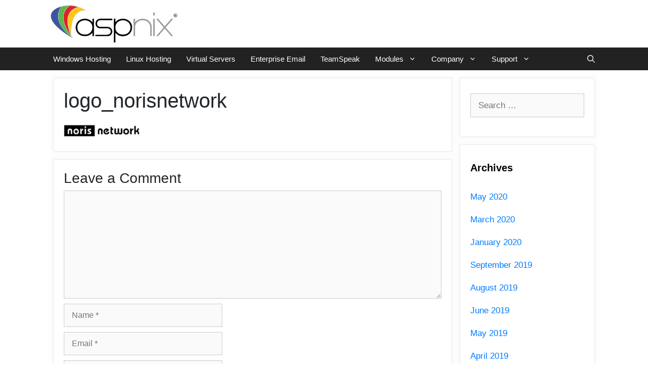

--- FILE ---
content_type: text/html; charset=utf-8
request_url: https://www.google.com/recaptcha/api2/anchor?ar=1&k=6Ld0LIcUAAAAAGDxlSBPw-tVBq7XinB1B2H5HmRQ&co=aHR0cHM6Ly93d3cuYXNwbml4LmNvbTo0NDM.&hl=en&v=PoyoqOPhxBO7pBk68S4YbpHZ&size=invisible&anchor-ms=20000&execute-ms=30000&cb=2v8ocogzamr8
body_size: 48779
content:
<!DOCTYPE HTML><html dir="ltr" lang="en"><head><meta http-equiv="Content-Type" content="text/html; charset=UTF-8">
<meta http-equiv="X-UA-Compatible" content="IE=edge">
<title>reCAPTCHA</title>
<style type="text/css">
/* cyrillic-ext */
@font-face {
  font-family: 'Roboto';
  font-style: normal;
  font-weight: 400;
  font-stretch: 100%;
  src: url(//fonts.gstatic.com/s/roboto/v48/KFO7CnqEu92Fr1ME7kSn66aGLdTylUAMa3GUBHMdazTgWw.woff2) format('woff2');
  unicode-range: U+0460-052F, U+1C80-1C8A, U+20B4, U+2DE0-2DFF, U+A640-A69F, U+FE2E-FE2F;
}
/* cyrillic */
@font-face {
  font-family: 'Roboto';
  font-style: normal;
  font-weight: 400;
  font-stretch: 100%;
  src: url(//fonts.gstatic.com/s/roboto/v48/KFO7CnqEu92Fr1ME7kSn66aGLdTylUAMa3iUBHMdazTgWw.woff2) format('woff2');
  unicode-range: U+0301, U+0400-045F, U+0490-0491, U+04B0-04B1, U+2116;
}
/* greek-ext */
@font-face {
  font-family: 'Roboto';
  font-style: normal;
  font-weight: 400;
  font-stretch: 100%;
  src: url(//fonts.gstatic.com/s/roboto/v48/KFO7CnqEu92Fr1ME7kSn66aGLdTylUAMa3CUBHMdazTgWw.woff2) format('woff2');
  unicode-range: U+1F00-1FFF;
}
/* greek */
@font-face {
  font-family: 'Roboto';
  font-style: normal;
  font-weight: 400;
  font-stretch: 100%;
  src: url(//fonts.gstatic.com/s/roboto/v48/KFO7CnqEu92Fr1ME7kSn66aGLdTylUAMa3-UBHMdazTgWw.woff2) format('woff2');
  unicode-range: U+0370-0377, U+037A-037F, U+0384-038A, U+038C, U+038E-03A1, U+03A3-03FF;
}
/* math */
@font-face {
  font-family: 'Roboto';
  font-style: normal;
  font-weight: 400;
  font-stretch: 100%;
  src: url(//fonts.gstatic.com/s/roboto/v48/KFO7CnqEu92Fr1ME7kSn66aGLdTylUAMawCUBHMdazTgWw.woff2) format('woff2');
  unicode-range: U+0302-0303, U+0305, U+0307-0308, U+0310, U+0312, U+0315, U+031A, U+0326-0327, U+032C, U+032F-0330, U+0332-0333, U+0338, U+033A, U+0346, U+034D, U+0391-03A1, U+03A3-03A9, U+03B1-03C9, U+03D1, U+03D5-03D6, U+03F0-03F1, U+03F4-03F5, U+2016-2017, U+2034-2038, U+203C, U+2040, U+2043, U+2047, U+2050, U+2057, U+205F, U+2070-2071, U+2074-208E, U+2090-209C, U+20D0-20DC, U+20E1, U+20E5-20EF, U+2100-2112, U+2114-2115, U+2117-2121, U+2123-214F, U+2190, U+2192, U+2194-21AE, U+21B0-21E5, U+21F1-21F2, U+21F4-2211, U+2213-2214, U+2216-22FF, U+2308-230B, U+2310, U+2319, U+231C-2321, U+2336-237A, U+237C, U+2395, U+239B-23B7, U+23D0, U+23DC-23E1, U+2474-2475, U+25AF, U+25B3, U+25B7, U+25BD, U+25C1, U+25CA, U+25CC, U+25FB, U+266D-266F, U+27C0-27FF, U+2900-2AFF, U+2B0E-2B11, U+2B30-2B4C, U+2BFE, U+3030, U+FF5B, U+FF5D, U+1D400-1D7FF, U+1EE00-1EEFF;
}
/* symbols */
@font-face {
  font-family: 'Roboto';
  font-style: normal;
  font-weight: 400;
  font-stretch: 100%;
  src: url(//fonts.gstatic.com/s/roboto/v48/KFO7CnqEu92Fr1ME7kSn66aGLdTylUAMaxKUBHMdazTgWw.woff2) format('woff2');
  unicode-range: U+0001-000C, U+000E-001F, U+007F-009F, U+20DD-20E0, U+20E2-20E4, U+2150-218F, U+2190, U+2192, U+2194-2199, U+21AF, U+21E6-21F0, U+21F3, U+2218-2219, U+2299, U+22C4-22C6, U+2300-243F, U+2440-244A, U+2460-24FF, U+25A0-27BF, U+2800-28FF, U+2921-2922, U+2981, U+29BF, U+29EB, U+2B00-2BFF, U+4DC0-4DFF, U+FFF9-FFFB, U+10140-1018E, U+10190-1019C, U+101A0, U+101D0-101FD, U+102E0-102FB, U+10E60-10E7E, U+1D2C0-1D2D3, U+1D2E0-1D37F, U+1F000-1F0FF, U+1F100-1F1AD, U+1F1E6-1F1FF, U+1F30D-1F30F, U+1F315, U+1F31C, U+1F31E, U+1F320-1F32C, U+1F336, U+1F378, U+1F37D, U+1F382, U+1F393-1F39F, U+1F3A7-1F3A8, U+1F3AC-1F3AF, U+1F3C2, U+1F3C4-1F3C6, U+1F3CA-1F3CE, U+1F3D4-1F3E0, U+1F3ED, U+1F3F1-1F3F3, U+1F3F5-1F3F7, U+1F408, U+1F415, U+1F41F, U+1F426, U+1F43F, U+1F441-1F442, U+1F444, U+1F446-1F449, U+1F44C-1F44E, U+1F453, U+1F46A, U+1F47D, U+1F4A3, U+1F4B0, U+1F4B3, U+1F4B9, U+1F4BB, U+1F4BF, U+1F4C8-1F4CB, U+1F4D6, U+1F4DA, U+1F4DF, U+1F4E3-1F4E6, U+1F4EA-1F4ED, U+1F4F7, U+1F4F9-1F4FB, U+1F4FD-1F4FE, U+1F503, U+1F507-1F50B, U+1F50D, U+1F512-1F513, U+1F53E-1F54A, U+1F54F-1F5FA, U+1F610, U+1F650-1F67F, U+1F687, U+1F68D, U+1F691, U+1F694, U+1F698, U+1F6AD, U+1F6B2, U+1F6B9-1F6BA, U+1F6BC, U+1F6C6-1F6CF, U+1F6D3-1F6D7, U+1F6E0-1F6EA, U+1F6F0-1F6F3, U+1F6F7-1F6FC, U+1F700-1F7FF, U+1F800-1F80B, U+1F810-1F847, U+1F850-1F859, U+1F860-1F887, U+1F890-1F8AD, U+1F8B0-1F8BB, U+1F8C0-1F8C1, U+1F900-1F90B, U+1F93B, U+1F946, U+1F984, U+1F996, U+1F9E9, U+1FA00-1FA6F, U+1FA70-1FA7C, U+1FA80-1FA89, U+1FA8F-1FAC6, U+1FACE-1FADC, U+1FADF-1FAE9, U+1FAF0-1FAF8, U+1FB00-1FBFF;
}
/* vietnamese */
@font-face {
  font-family: 'Roboto';
  font-style: normal;
  font-weight: 400;
  font-stretch: 100%;
  src: url(//fonts.gstatic.com/s/roboto/v48/KFO7CnqEu92Fr1ME7kSn66aGLdTylUAMa3OUBHMdazTgWw.woff2) format('woff2');
  unicode-range: U+0102-0103, U+0110-0111, U+0128-0129, U+0168-0169, U+01A0-01A1, U+01AF-01B0, U+0300-0301, U+0303-0304, U+0308-0309, U+0323, U+0329, U+1EA0-1EF9, U+20AB;
}
/* latin-ext */
@font-face {
  font-family: 'Roboto';
  font-style: normal;
  font-weight: 400;
  font-stretch: 100%;
  src: url(//fonts.gstatic.com/s/roboto/v48/KFO7CnqEu92Fr1ME7kSn66aGLdTylUAMa3KUBHMdazTgWw.woff2) format('woff2');
  unicode-range: U+0100-02BA, U+02BD-02C5, U+02C7-02CC, U+02CE-02D7, U+02DD-02FF, U+0304, U+0308, U+0329, U+1D00-1DBF, U+1E00-1E9F, U+1EF2-1EFF, U+2020, U+20A0-20AB, U+20AD-20C0, U+2113, U+2C60-2C7F, U+A720-A7FF;
}
/* latin */
@font-face {
  font-family: 'Roboto';
  font-style: normal;
  font-weight: 400;
  font-stretch: 100%;
  src: url(//fonts.gstatic.com/s/roboto/v48/KFO7CnqEu92Fr1ME7kSn66aGLdTylUAMa3yUBHMdazQ.woff2) format('woff2');
  unicode-range: U+0000-00FF, U+0131, U+0152-0153, U+02BB-02BC, U+02C6, U+02DA, U+02DC, U+0304, U+0308, U+0329, U+2000-206F, U+20AC, U+2122, U+2191, U+2193, U+2212, U+2215, U+FEFF, U+FFFD;
}
/* cyrillic-ext */
@font-face {
  font-family: 'Roboto';
  font-style: normal;
  font-weight: 500;
  font-stretch: 100%;
  src: url(//fonts.gstatic.com/s/roboto/v48/KFO7CnqEu92Fr1ME7kSn66aGLdTylUAMa3GUBHMdazTgWw.woff2) format('woff2');
  unicode-range: U+0460-052F, U+1C80-1C8A, U+20B4, U+2DE0-2DFF, U+A640-A69F, U+FE2E-FE2F;
}
/* cyrillic */
@font-face {
  font-family: 'Roboto';
  font-style: normal;
  font-weight: 500;
  font-stretch: 100%;
  src: url(//fonts.gstatic.com/s/roboto/v48/KFO7CnqEu92Fr1ME7kSn66aGLdTylUAMa3iUBHMdazTgWw.woff2) format('woff2');
  unicode-range: U+0301, U+0400-045F, U+0490-0491, U+04B0-04B1, U+2116;
}
/* greek-ext */
@font-face {
  font-family: 'Roboto';
  font-style: normal;
  font-weight: 500;
  font-stretch: 100%;
  src: url(//fonts.gstatic.com/s/roboto/v48/KFO7CnqEu92Fr1ME7kSn66aGLdTylUAMa3CUBHMdazTgWw.woff2) format('woff2');
  unicode-range: U+1F00-1FFF;
}
/* greek */
@font-face {
  font-family: 'Roboto';
  font-style: normal;
  font-weight: 500;
  font-stretch: 100%;
  src: url(//fonts.gstatic.com/s/roboto/v48/KFO7CnqEu92Fr1ME7kSn66aGLdTylUAMa3-UBHMdazTgWw.woff2) format('woff2');
  unicode-range: U+0370-0377, U+037A-037F, U+0384-038A, U+038C, U+038E-03A1, U+03A3-03FF;
}
/* math */
@font-face {
  font-family: 'Roboto';
  font-style: normal;
  font-weight: 500;
  font-stretch: 100%;
  src: url(//fonts.gstatic.com/s/roboto/v48/KFO7CnqEu92Fr1ME7kSn66aGLdTylUAMawCUBHMdazTgWw.woff2) format('woff2');
  unicode-range: U+0302-0303, U+0305, U+0307-0308, U+0310, U+0312, U+0315, U+031A, U+0326-0327, U+032C, U+032F-0330, U+0332-0333, U+0338, U+033A, U+0346, U+034D, U+0391-03A1, U+03A3-03A9, U+03B1-03C9, U+03D1, U+03D5-03D6, U+03F0-03F1, U+03F4-03F5, U+2016-2017, U+2034-2038, U+203C, U+2040, U+2043, U+2047, U+2050, U+2057, U+205F, U+2070-2071, U+2074-208E, U+2090-209C, U+20D0-20DC, U+20E1, U+20E5-20EF, U+2100-2112, U+2114-2115, U+2117-2121, U+2123-214F, U+2190, U+2192, U+2194-21AE, U+21B0-21E5, U+21F1-21F2, U+21F4-2211, U+2213-2214, U+2216-22FF, U+2308-230B, U+2310, U+2319, U+231C-2321, U+2336-237A, U+237C, U+2395, U+239B-23B7, U+23D0, U+23DC-23E1, U+2474-2475, U+25AF, U+25B3, U+25B7, U+25BD, U+25C1, U+25CA, U+25CC, U+25FB, U+266D-266F, U+27C0-27FF, U+2900-2AFF, U+2B0E-2B11, U+2B30-2B4C, U+2BFE, U+3030, U+FF5B, U+FF5D, U+1D400-1D7FF, U+1EE00-1EEFF;
}
/* symbols */
@font-face {
  font-family: 'Roboto';
  font-style: normal;
  font-weight: 500;
  font-stretch: 100%;
  src: url(//fonts.gstatic.com/s/roboto/v48/KFO7CnqEu92Fr1ME7kSn66aGLdTylUAMaxKUBHMdazTgWw.woff2) format('woff2');
  unicode-range: U+0001-000C, U+000E-001F, U+007F-009F, U+20DD-20E0, U+20E2-20E4, U+2150-218F, U+2190, U+2192, U+2194-2199, U+21AF, U+21E6-21F0, U+21F3, U+2218-2219, U+2299, U+22C4-22C6, U+2300-243F, U+2440-244A, U+2460-24FF, U+25A0-27BF, U+2800-28FF, U+2921-2922, U+2981, U+29BF, U+29EB, U+2B00-2BFF, U+4DC0-4DFF, U+FFF9-FFFB, U+10140-1018E, U+10190-1019C, U+101A0, U+101D0-101FD, U+102E0-102FB, U+10E60-10E7E, U+1D2C0-1D2D3, U+1D2E0-1D37F, U+1F000-1F0FF, U+1F100-1F1AD, U+1F1E6-1F1FF, U+1F30D-1F30F, U+1F315, U+1F31C, U+1F31E, U+1F320-1F32C, U+1F336, U+1F378, U+1F37D, U+1F382, U+1F393-1F39F, U+1F3A7-1F3A8, U+1F3AC-1F3AF, U+1F3C2, U+1F3C4-1F3C6, U+1F3CA-1F3CE, U+1F3D4-1F3E0, U+1F3ED, U+1F3F1-1F3F3, U+1F3F5-1F3F7, U+1F408, U+1F415, U+1F41F, U+1F426, U+1F43F, U+1F441-1F442, U+1F444, U+1F446-1F449, U+1F44C-1F44E, U+1F453, U+1F46A, U+1F47D, U+1F4A3, U+1F4B0, U+1F4B3, U+1F4B9, U+1F4BB, U+1F4BF, U+1F4C8-1F4CB, U+1F4D6, U+1F4DA, U+1F4DF, U+1F4E3-1F4E6, U+1F4EA-1F4ED, U+1F4F7, U+1F4F9-1F4FB, U+1F4FD-1F4FE, U+1F503, U+1F507-1F50B, U+1F50D, U+1F512-1F513, U+1F53E-1F54A, U+1F54F-1F5FA, U+1F610, U+1F650-1F67F, U+1F687, U+1F68D, U+1F691, U+1F694, U+1F698, U+1F6AD, U+1F6B2, U+1F6B9-1F6BA, U+1F6BC, U+1F6C6-1F6CF, U+1F6D3-1F6D7, U+1F6E0-1F6EA, U+1F6F0-1F6F3, U+1F6F7-1F6FC, U+1F700-1F7FF, U+1F800-1F80B, U+1F810-1F847, U+1F850-1F859, U+1F860-1F887, U+1F890-1F8AD, U+1F8B0-1F8BB, U+1F8C0-1F8C1, U+1F900-1F90B, U+1F93B, U+1F946, U+1F984, U+1F996, U+1F9E9, U+1FA00-1FA6F, U+1FA70-1FA7C, U+1FA80-1FA89, U+1FA8F-1FAC6, U+1FACE-1FADC, U+1FADF-1FAE9, U+1FAF0-1FAF8, U+1FB00-1FBFF;
}
/* vietnamese */
@font-face {
  font-family: 'Roboto';
  font-style: normal;
  font-weight: 500;
  font-stretch: 100%;
  src: url(//fonts.gstatic.com/s/roboto/v48/KFO7CnqEu92Fr1ME7kSn66aGLdTylUAMa3OUBHMdazTgWw.woff2) format('woff2');
  unicode-range: U+0102-0103, U+0110-0111, U+0128-0129, U+0168-0169, U+01A0-01A1, U+01AF-01B0, U+0300-0301, U+0303-0304, U+0308-0309, U+0323, U+0329, U+1EA0-1EF9, U+20AB;
}
/* latin-ext */
@font-face {
  font-family: 'Roboto';
  font-style: normal;
  font-weight: 500;
  font-stretch: 100%;
  src: url(//fonts.gstatic.com/s/roboto/v48/KFO7CnqEu92Fr1ME7kSn66aGLdTylUAMa3KUBHMdazTgWw.woff2) format('woff2');
  unicode-range: U+0100-02BA, U+02BD-02C5, U+02C7-02CC, U+02CE-02D7, U+02DD-02FF, U+0304, U+0308, U+0329, U+1D00-1DBF, U+1E00-1E9F, U+1EF2-1EFF, U+2020, U+20A0-20AB, U+20AD-20C0, U+2113, U+2C60-2C7F, U+A720-A7FF;
}
/* latin */
@font-face {
  font-family: 'Roboto';
  font-style: normal;
  font-weight: 500;
  font-stretch: 100%;
  src: url(//fonts.gstatic.com/s/roboto/v48/KFO7CnqEu92Fr1ME7kSn66aGLdTylUAMa3yUBHMdazQ.woff2) format('woff2');
  unicode-range: U+0000-00FF, U+0131, U+0152-0153, U+02BB-02BC, U+02C6, U+02DA, U+02DC, U+0304, U+0308, U+0329, U+2000-206F, U+20AC, U+2122, U+2191, U+2193, U+2212, U+2215, U+FEFF, U+FFFD;
}
/* cyrillic-ext */
@font-face {
  font-family: 'Roboto';
  font-style: normal;
  font-weight: 900;
  font-stretch: 100%;
  src: url(//fonts.gstatic.com/s/roboto/v48/KFO7CnqEu92Fr1ME7kSn66aGLdTylUAMa3GUBHMdazTgWw.woff2) format('woff2');
  unicode-range: U+0460-052F, U+1C80-1C8A, U+20B4, U+2DE0-2DFF, U+A640-A69F, U+FE2E-FE2F;
}
/* cyrillic */
@font-face {
  font-family: 'Roboto';
  font-style: normal;
  font-weight: 900;
  font-stretch: 100%;
  src: url(//fonts.gstatic.com/s/roboto/v48/KFO7CnqEu92Fr1ME7kSn66aGLdTylUAMa3iUBHMdazTgWw.woff2) format('woff2');
  unicode-range: U+0301, U+0400-045F, U+0490-0491, U+04B0-04B1, U+2116;
}
/* greek-ext */
@font-face {
  font-family: 'Roboto';
  font-style: normal;
  font-weight: 900;
  font-stretch: 100%;
  src: url(//fonts.gstatic.com/s/roboto/v48/KFO7CnqEu92Fr1ME7kSn66aGLdTylUAMa3CUBHMdazTgWw.woff2) format('woff2');
  unicode-range: U+1F00-1FFF;
}
/* greek */
@font-face {
  font-family: 'Roboto';
  font-style: normal;
  font-weight: 900;
  font-stretch: 100%;
  src: url(//fonts.gstatic.com/s/roboto/v48/KFO7CnqEu92Fr1ME7kSn66aGLdTylUAMa3-UBHMdazTgWw.woff2) format('woff2');
  unicode-range: U+0370-0377, U+037A-037F, U+0384-038A, U+038C, U+038E-03A1, U+03A3-03FF;
}
/* math */
@font-face {
  font-family: 'Roboto';
  font-style: normal;
  font-weight: 900;
  font-stretch: 100%;
  src: url(//fonts.gstatic.com/s/roboto/v48/KFO7CnqEu92Fr1ME7kSn66aGLdTylUAMawCUBHMdazTgWw.woff2) format('woff2');
  unicode-range: U+0302-0303, U+0305, U+0307-0308, U+0310, U+0312, U+0315, U+031A, U+0326-0327, U+032C, U+032F-0330, U+0332-0333, U+0338, U+033A, U+0346, U+034D, U+0391-03A1, U+03A3-03A9, U+03B1-03C9, U+03D1, U+03D5-03D6, U+03F0-03F1, U+03F4-03F5, U+2016-2017, U+2034-2038, U+203C, U+2040, U+2043, U+2047, U+2050, U+2057, U+205F, U+2070-2071, U+2074-208E, U+2090-209C, U+20D0-20DC, U+20E1, U+20E5-20EF, U+2100-2112, U+2114-2115, U+2117-2121, U+2123-214F, U+2190, U+2192, U+2194-21AE, U+21B0-21E5, U+21F1-21F2, U+21F4-2211, U+2213-2214, U+2216-22FF, U+2308-230B, U+2310, U+2319, U+231C-2321, U+2336-237A, U+237C, U+2395, U+239B-23B7, U+23D0, U+23DC-23E1, U+2474-2475, U+25AF, U+25B3, U+25B7, U+25BD, U+25C1, U+25CA, U+25CC, U+25FB, U+266D-266F, U+27C0-27FF, U+2900-2AFF, U+2B0E-2B11, U+2B30-2B4C, U+2BFE, U+3030, U+FF5B, U+FF5D, U+1D400-1D7FF, U+1EE00-1EEFF;
}
/* symbols */
@font-face {
  font-family: 'Roboto';
  font-style: normal;
  font-weight: 900;
  font-stretch: 100%;
  src: url(//fonts.gstatic.com/s/roboto/v48/KFO7CnqEu92Fr1ME7kSn66aGLdTylUAMaxKUBHMdazTgWw.woff2) format('woff2');
  unicode-range: U+0001-000C, U+000E-001F, U+007F-009F, U+20DD-20E0, U+20E2-20E4, U+2150-218F, U+2190, U+2192, U+2194-2199, U+21AF, U+21E6-21F0, U+21F3, U+2218-2219, U+2299, U+22C4-22C6, U+2300-243F, U+2440-244A, U+2460-24FF, U+25A0-27BF, U+2800-28FF, U+2921-2922, U+2981, U+29BF, U+29EB, U+2B00-2BFF, U+4DC0-4DFF, U+FFF9-FFFB, U+10140-1018E, U+10190-1019C, U+101A0, U+101D0-101FD, U+102E0-102FB, U+10E60-10E7E, U+1D2C0-1D2D3, U+1D2E0-1D37F, U+1F000-1F0FF, U+1F100-1F1AD, U+1F1E6-1F1FF, U+1F30D-1F30F, U+1F315, U+1F31C, U+1F31E, U+1F320-1F32C, U+1F336, U+1F378, U+1F37D, U+1F382, U+1F393-1F39F, U+1F3A7-1F3A8, U+1F3AC-1F3AF, U+1F3C2, U+1F3C4-1F3C6, U+1F3CA-1F3CE, U+1F3D4-1F3E0, U+1F3ED, U+1F3F1-1F3F3, U+1F3F5-1F3F7, U+1F408, U+1F415, U+1F41F, U+1F426, U+1F43F, U+1F441-1F442, U+1F444, U+1F446-1F449, U+1F44C-1F44E, U+1F453, U+1F46A, U+1F47D, U+1F4A3, U+1F4B0, U+1F4B3, U+1F4B9, U+1F4BB, U+1F4BF, U+1F4C8-1F4CB, U+1F4D6, U+1F4DA, U+1F4DF, U+1F4E3-1F4E6, U+1F4EA-1F4ED, U+1F4F7, U+1F4F9-1F4FB, U+1F4FD-1F4FE, U+1F503, U+1F507-1F50B, U+1F50D, U+1F512-1F513, U+1F53E-1F54A, U+1F54F-1F5FA, U+1F610, U+1F650-1F67F, U+1F687, U+1F68D, U+1F691, U+1F694, U+1F698, U+1F6AD, U+1F6B2, U+1F6B9-1F6BA, U+1F6BC, U+1F6C6-1F6CF, U+1F6D3-1F6D7, U+1F6E0-1F6EA, U+1F6F0-1F6F3, U+1F6F7-1F6FC, U+1F700-1F7FF, U+1F800-1F80B, U+1F810-1F847, U+1F850-1F859, U+1F860-1F887, U+1F890-1F8AD, U+1F8B0-1F8BB, U+1F8C0-1F8C1, U+1F900-1F90B, U+1F93B, U+1F946, U+1F984, U+1F996, U+1F9E9, U+1FA00-1FA6F, U+1FA70-1FA7C, U+1FA80-1FA89, U+1FA8F-1FAC6, U+1FACE-1FADC, U+1FADF-1FAE9, U+1FAF0-1FAF8, U+1FB00-1FBFF;
}
/* vietnamese */
@font-face {
  font-family: 'Roboto';
  font-style: normal;
  font-weight: 900;
  font-stretch: 100%;
  src: url(//fonts.gstatic.com/s/roboto/v48/KFO7CnqEu92Fr1ME7kSn66aGLdTylUAMa3OUBHMdazTgWw.woff2) format('woff2');
  unicode-range: U+0102-0103, U+0110-0111, U+0128-0129, U+0168-0169, U+01A0-01A1, U+01AF-01B0, U+0300-0301, U+0303-0304, U+0308-0309, U+0323, U+0329, U+1EA0-1EF9, U+20AB;
}
/* latin-ext */
@font-face {
  font-family: 'Roboto';
  font-style: normal;
  font-weight: 900;
  font-stretch: 100%;
  src: url(//fonts.gstatic.com/s/roboto/v48/KFO7CnqEu92Fr1ME7kSn66aGLdTylUAMa3KUBHMdazTgWw.woff2) format('woff2');
  unicode-range: U+0100-02BA, U+02BD-02C5, U+02C7-02CC, U+02CE-02D7, U+02DD-02FF, U+0304, U+0308, U+0329, U+1D00-1DBF, U+1E00-1E9F, U+1EF2-1EFF, U+2020, U+20A0-20AB, U+20AD-20C0, U+2113, U+2C60-2C7F, U+A720-A7FF;
}
/* latin */
@font-face {
  font-family: 'Roboto';
  font-style: normal;
  font-weight: 900;
  font-stretch: 100%;
  src: url(//fonts.gstatic.com/s/roboto/v48/KFO7CnqEu92Fr1ME7kSn66aGLdTylUAMa3yUBHMdazQ.woff2) format('woff2');
  unicode-range: U+0000-00FF, U+0131, U+0152-0153, U+02BB-02BC, U+02C6, U+02DA, U+02DC, U+0304, U+0308, U+0329, U+2000-206F, U+20AC, U+2122, U+2191, U+2193, U+2212, U+2215, U+FEFF, U+FFFD;
}

</style>
<link rel="stylesheet" type="text/css" href="https://www.gstatic.com/recaptcha/releases/PoyoqOPhxBO7pBk68S4YbpHZ/styles__ltr.css">
<script nonce="e4VeBZIUCZYk_HqX-mGZGA" type="text/javascript">window['__recaptcha_api'] = 'https://www.google.com/recaptcha/api2/';</script>
<script type="text/javascript" src="https://www.gstatic.com/recaptcha/releases/PoyoqOPhxBO7pBk68S4YbpHZ/recaptcha__en.js" nonce="e4VeBZIUCZYk_HqX-mGZGA">
      
    </script></head>
<body><div id="rc-anchor-alert" class="rc-anchor-alert"></div>
<input type="hidden" id="recaptcha-token" value="[base64]">
<script type="text/javascript" nonce="e4VeBZIUCZYk_HqX-mGZGA">
      recaptcha.anchor.Main.init("[\x22ainput\x22,[\x22bgdata\x22,\x22\x22,\[base64]/[base64]/[base64]/[base64]/[base64]/[base64]/[base64]/[base64]/[base64]/[base64]\\u003d\x22,\[base64]\\u003d\x22,\x22FMKnYw7DmMKlK13CtMK9JMOBIFDDvsKHw4JoBcKXw5JSwprDoH9nw77Ct0nDmF/Ck8Kgw6PClCZZCsOCw44pXwXCh8K8M3Q1w74AG8OPQj18QsOFwrl1VMKWw4HDnl/CjMKawpwkw5JCPcOQw7YibH0DXQFRw6wGYwfDon4bw5jDgcKzSGwMbMKtCcKqBBZbwpvCjUx1QT1xEcKswo3DrB4bwrxnw7RfIFTDhmjCicKHPsKvwqDDg8OXwqTDscObOC/[base64]/wqrCpsOdw7nDuMO3w5pYw4nDgcKTwoJSw5/Dh8OXwp7CtcOUcgg3w6LCjsOhw4XDiyIPNDx+w4/DjcO0IG/DpFvDlMOoRXXCicODbMKVwp/Dp8Ofw7nCjMKJwo1Ew6c9wqdhw5LDpl3CrlTDsnrDjsKHw4PDhwpRwrZNV8K9OsKcIsOOwoPCl8KAXcKgwqFVD250A8KHL8OCw4kvwqZPd8K7wqALfwFCw55VSMK0wrkNw7HDtU9RcgPDtcOXwr/Co8OyPyDCmsOmwp4lwqErw4JeJ8O2Z0NCKsOIa8KwC8OgLQrCvlMVw5PDkWA1w5Bjwrsuw6DCtEAMLcO3wqbDpEg0w5LCuFzCncKZLG3Dl8OvN1hxcWMRDMKswoPDtXPCr8O4w43DskzDh8OyRBLDsxBCwp1xw65lwo/CgMKMwogxCsKVSSTCnC/Cqi3CiADDiXslw5/DmcKqEDIew6UtfMO9wrE6Y8O5T2ZnQMOBLcOFSMOOwo7CnGzCmUYuB8ONKwjCqsK6wrLDv2VtwrR9HsOyF8Ofw7HDuR5sw4HDhWBGw6DCiMKWwrDDrcOewpnCnVzDghJHw5/CmQ/Co8KABmwBw5nDosKFPnbCk8KXw4UWM27DvnTCh8KVwrLCmyALwrPCuj/CpMOxw54owqQHw7/DqAMeFsKuw6bDj2gcP8OfZcKNJw7DisKISCzCgcKWw5crwokwFwHCisOBwr0/R8Orwpo/a8OrccOwPMOYGTZSw6wbwoFKw7zDmXvDuSvClsOfwpvCnMK/KsKHw5XCuAnDmcO3ZcOHXHM1CywWKsKBwo3CoVpew5TCrmzCgzbCqgR3wpTDgcKlwrBFGk0Pw7bCiVHDtsKFDlMww6tvScKzw78awoh5w7TDukHDlHxDw5MmwrUQw4TDt8O+wpnDv8K2w5wPD8Kgw4XCtwLCmcOqeVPCh0LCg8O5QA7CtsKfSFLCrsOWwqMRJCokwp/[base64]/[base64]/DsSnCqGbCsmjDsHUucGkAdS/CjsK+TWAOw67Ch8KYwqgmLcOxwq0KFSbCiBo1w5/CsMKSw43DgH9cekrCgC5wwqsQaMKfwpfCu3bDmMO0w5IVw6Y3w6Fpw5kTwrTDucO1w7TCrsObK8O+w4lOw7nCgSADacOAAMKBw6TDj8KgwoLCgcKAQsKZw6zCgzpOwrFPwqxMZTPDnAHDuDFvJShMw6wCG8O1b8Oxw4R2VMOSbMO/[base64]/[base64]/ZDHDrU9+wot8woDCkcKFdsOZwpfCjsKKwpTCl3R0w67CkMKLFDPCmsOOw5l5IsKwFzQHE8KSXMOEwpzDtHEPFcOGdcKow4jCmgPCmMOkfcOIfxjCm8K7OMKYw4wAWgsWd8KtJsOZw6PCosO8wphFTcKBUMOvw41Nw4/[base64]/Cj8KdwroGw4fDosKZw7bDgsORE8O1MkTDkkopwqPCusKdwo57wqHDh8Omw7QRHD3DgsOTw50RwrF5wonCsQVaw6Ycw4/[base64]/DpGxXw68Bw4TDoMOcD8O2w5LDv8KvW1/CvMOLP8KXwrVqwqDDoMKaNkjCmHocw6nCllI5TMO6Fm1iwpXCpsOyw53CisKgM3TCpB8EKsOnCcKJa8OZw4pxCzXCocO/w7DDu8O6wrXCo8KLw6cjTsKiwoHDvcO0fS3ClcK3ZMOdw4Z1wpzCmsKmw7F+PcOfQ8K4wrEKwoDDv8KDO2jCocK2w7DDhygjwqMlHMKvw6FKACjDgMOJRXZ5w5vCt2BMwozDv0jCrx/DsRzCkHYpwpHDi8KDw4zChMOUwoFzcMOqfcKOR8KPJRLCpsK5EnlFwrDDujxDwq8dPDwdPlYMw6/[base64]/DtsKiwrbCsMKlwo4Qw69CwqnCjsKjXHrCocODOG1gw7kAKwA/[base64]/w7jDgsOGA8O8dMKmasOxwpsTw5jCiGB5w6grFl5pwpTDhcOJwpfCsFB5R8OBw5TDi8K1TcO1PcOrBCI1w7kWw6vCgsK5w5vCvMOLLsO3woRlwo8mfsORwovCpnxHRMO+EMO7wpN4A3nDgU/DgnrDg1PDjsOlw7V7wrTDp8OXw5tuOiTCjyTDhxtNw4glLH/CjHjChsK/w4JQNUB/wpbCksO0w4HCtsKvTSFZw6dWwol5ImJQbcKDCwDDmcKyw6HCssOcwp3DjcOdwq/CuinDjcOEPwTCmApNNkgewqHDpcKeDMK6GsKjCUzDrMOIw7c+RsKGDn9wccKcXMKiUiLCm3PDnMOpw4/DjcOvecOewp/DrsKWw77DnUIbw5cvw50aEV43dgRowrfDpWXCg3DCqjrDpHXDhWXDtCfDlcOqw54dDUDCg3BBFsOgw507wrfDsMK/[base64]/BMKvOsKKSW/CgsO4TQtOLhIEw4xvwqTDlsO4wqwww6vCvTQsw7zCk8OOwqjDssKBwo7ChcO/[base64]/CtnPDk8KmJMOwBMO0U8O/[base64]/w4vDkcOoFQ7ClMKDL1/Dq8KMTB3DkA/[base64]/TcO5w4DCt8KmWGbCvhdIwqvDiw9ew6M3CsO6ScKlDQkRwrNGfMOmw6zCt8KDNMK7BsK+wrNZQUrCl8KQDsKucsKNDlYCwoREw7QMBMObw5bCqMO+wp4mVMK/[base64]/Dp8O9w6hdw6HClsOkwpR/wrINwodgwoAHw5vDj8KINjLDjzTCun/[base64]/DoE/CuC7CjMK2w6jDgk7CgcOZw4zDuyzCmcO1E8K4LlzDgQTCgX/DiMOULlZjwr7Dt8OSw4ZBS0lmwrzDrz3DvMKZdX7CmMOzw7bCnsK4wpHCjsOhwpcQwqPCrmPCtj7Cv3DDrMK5EhzDtcO+WMOWS8KjHUdWw7TCq2/DplYBw5zChMOUwotxCMO/OXUgX8Ovw5cbw6TCvcOXF8OUIghow7nCqTnDs1UUFhLDusO9wrtsw7BTwrvCgljCu8OJP8OVwoYEOMO/RsKAw7zDp3MfNMOZUWzCmw/DjR8UXsOww4bDlX4EWsK1wo1gCMOUZjzCnsKcYcKhdMO1SATDpMOXTMOpAEYSfFDChcOPA8KEwrkqC3h7wpYmUMKrwrzDmMOsC8Oaw7RGaVXDqkXCgQhbKMKocsKOw6XDtHjDs8KGL8KFJU/ChcOFIW0VZwbCqATCuMOIw5PDiQbDmWphw7NoUTI+AHw1bcKpwoHCqhTCgBXDmsOCw48QwqdqwrYiX8KmY8OKw6NkHxEdfxTDlFAafMO6wrpbwq/CgcOMeMK1wr3CvcOhwozDi8O1DsODwoBNV8KDwq3CnsOtwpjDlsOkw6geL8KxacKOw6DDl8KXw4tnwrfDhcOTaho/WT5yw6lXa1wPw541w5wmY0nCsMKDw71Ewo9yWBzCsMODCSDCoRgIwpzCtMK5IhHDgXkswqPCp8KPw7rDvsK0wqIdwoB8OEQ2KMO+w5bDgD/CuVZjWgDDj8OsRsO8wr7Cj8Kuw7bCrsOZw4nCki1gwoBFXsKwRMODw7nCiUYfwpkPZ8KGB8OGw5nDrMOUwqN9ZMKswq0QesKTcwlfw73CncOIwqfDryMgYn5sUsKIwoLCvDhEw7YSUMOrwpZPQ8Kuw4TDuFdSw4M3wppgw4QCwrLCtWfCrMKqBhjCi3/CqMOUCmDDv8KVYBvDucOcRxBRw6LCvXvDpsOwa8KSWwjCqcKHw77Dq8K+woLDo38VWFBnbsK3PHxRwpxDcsOZwqZ9NVhvw53CuzUUPTJRw5jDmMOZNMOXw4dpw7V+w7EvwpzDr3tBBQxTKBdEDi3CgcOKXgsmfFHDhEjDvgLDpsO3F1tSHGM2Q8K7wrrDh3B/EzITw7zCtsOGPMOXwqNXdMOPFkkLNlDCp8KQCTbCjRp8ScK9w5nDg8KsFcKjFMOMLV/CssOWwoHChGHDsX57TcKtwr7CrMOCw75dw50bw5rChX/[base64]/Cl8ODeTk1wrjCpcOqwoojcXvCmMKtw5N+wpLCq8O/H8OlDBRXwrjCu8O8w7NUw4TCgEjDvRpUfsKSwoViF1xgQ8KWHsKNw5TDtsKlw53CucOvw4xTw4bCmMOWRMKeFsOVZDTCksODwpt0wqU3wpgiQyDCgWrCmjgnYsOaC0bDjcKsA8KCWnrCvsOhHMO7fnXDpMOEVV3DtB3DksOkFcKvFA/DisKoWWwWeGBZXMKMEXoUwqB8ccK/w7xnw4LChlg9wrXCiMKCw7jDhMKBM8KiaSogFkU2Mw/[base64]/DvWw5w5QpLQXDosKkwqDDv8K0BMKmAsKhe8KpJMKhPF1/w4gPe2Ikwo7CgsOBLxPDgcKPJMOLw5ADwpUva8OXwpXDhMKbA8OIXA7Do8KVHyFtT0HCj3gRw5U2wr7DqsK4aMK/N8K9wrEGw6cmOVBKOQvDr8O6woDDs8KgQEhWBMOPATUmw4N6M15TOsOxbcOnISzCqBLCrTd3wqDDpWTDiwXDrEV3w4RKcDIdP8K8UsKrBm5yCAJ3I8ONwo/DjgPDrsOOwpTDlHbCi8KRwpcoCU7CrMK8KcKOfHJCw7J8wovCkcKHwo3Cr8KVw6ZdS8Ojw7Jhb8OtNF1/TUvCp2rCgTnDqcKcwr3CksK+wpTCqDhBMMODWAnDqcKLwqZ3PU3DhHfDuxnDnsKywozDpsOVw59nEHPCsWzDuB1UUcKFwovCtXbDukzCoT5tMsO+w6kldn5VE8KMwpZPw4TCosOMwoZow6fDunogwqDDs0/CjcKnwqsLZWfCmnDDlFrCpU/CucOOwp9UwrPCv394K8K9bALDrA5zEx/[base64]/CtsKswqoQA8KfYcOswoxYRzB9NAZdXMKpw5UDw6/DmHwrwr/DvmYYQcK8J8KNQcKPZcOtw6doEMOxw4Q9w5zDqmBNw7UFCMK3wpIwMgFDwpoXBULDqFR/wrB+F8OUw5jDrsK6R2oJwrNYSCbCuC/CrMKCw6Imw7ttw6vDhgLCssOFwprDuMOwRzApw43CjkLCksORRBXDq8OVGcKOwq3CnTLCq8KGVMOTPTzDgDAXwrzCr8KMTMOcwrzCr8O3w4XDkBwLw5/[base64]/[base64]/Dr8OEAsOQPC9Ow4zDqz/Csg7DqzFow75QNsOow6vDmw1bwrBqwpd1WsO7wpw2FCXDrmLCj8K4wpJrcsKSw4ocwrFnwqlrwqlUwqJqw4rCksKOKVrClXhcw7U3wrjDg3LDvEg4w5NYwqR2w6l3w53DhAUpNsK+BMKvwr7CvMK1w7VLwp/Dl8OTwpbDsEUhwps8w4HDrH3CoWnDo0bCsW3CjcOwwqrCgcOTXCBYwrIgw7zDgELClcKDwqXDkgd/BlDDpsOqZEgEGMKsZAUdwqjDlWLCtMKDEV3CmcOOE8ONw6rCuMOpw6bDg8KeworDl1FOwoR8OMKWw5JGwr93wobDoTfDrMOoLSvCtMOPKC3DicOQLmViFMO+ccKBwrfCuMOTw4nDk2ACD1HCssK7wptUw4jDkx/DqMOtw6XCpsO5w7AUw7zDvsOJQQHCjVtYHSfCuSRlw7cCC1/[base64]/[base64]/CihtqwrrDpxhQw4HCqcOCwpHCu0JowpjCsn/Cv8OrJsKnwpzCtlEwwo5AVUnCscK7wqY/wplheFB8w6LDvAFiwrJYwo3DrBYLEAp/w5FGwpPCnF9Mw7JZw4XDm3rDv8OcP8OYw4vCi8KPVMKyw4EJWsOxwqxDw7cCwr3CjcKcJi12wp/CosO3wrkFw7LCjQPDpsKHNQ3Cmzs0wrjCm8KKw71Cw5lhZ8KcYhpkMm5sfcKLAMKSwo5tSz/CnMOUeGnCjcOhwpfDvsKLw7MDV8K9JMOxF8O6Yldmw7QrC37CncKTw5wWw5AVeFFGwo7DvwjDosKfw4BQwox9VsOmMcKrw4lqw5gZw4DDky7DlMOJOzx9w47DqjXCnDHCkV/CgXrDjD3ChcOwwqV1fsOiU153eMK9QcKPQTIEB1nClRPDq8KKw7rCuS9UwrQtSXhgw7UWwrFSwpjCr0rCrHp+w7c7RWvCu8KXw7rCnsOjak9aesK3F3c5w5tFaMKfecKtX8Kowqh7w6jCjMKhw5lSwrxsH8KDw5bCo2jDrgp/w57ChMOhPcKawqZ3CVjCjxjCg8KpN8OYHcKUDynChkwEMcKiw4LCtMO3wot+w4nCvMKeCsO7P39NNcKgCQBzX1jCtcOFw4AkwpbDnS7DkMKIUsKEw55NRMKUw4LCisKDGyLDimvCvsK3ZsOAw5XDs13CrDcTB8O1LMKJwr/DhTzDhsK3wpnCocKvwqMJWx3CmMOcQXQod8KJwos/w4BnwqHClV5rwroEwrfDvC8zFCJDRWLDncO0d8OnJzJWw6NAV8OnwrB+dsKSwrAVw67DrX9fWcKmOS8rMMO4M2HCm2/DhMOSbDPClykawp8NdT4nwpTDuSHCuEJNEnMCw63DswNZw7dSwpV5wrJEK8Kkw7/DgXTDrcO2w7HDsMOww7ZmC8O1wpB1w5UAwoFSfcO/LsOQwrnCgMK7wqrDjz/CqMOAw5vCusKlw70HJU1TwrrDnGjDk8KbJXFjacOqEjRKw7vCmMOTw5jDkzFnwp88w7lTwpjDucK4J0Apw7/DrsOXRcO7w6NeKCLCjcOIDyExw4dQZ8OgwpbDqzrCpEvCtsOaMRHDtcOYw4fDisKhbkrCqMKTw6xCUB/CpcKUw494wqLCom8gQEXDlwPCrsO1SlnDlMKIMgInPMOycMObD8Oqw5YNw4zCqmtEOsOSQMO6O8KWQsOhUwnCgnPCjHPCg8KmDMOcHsKNw5pyKcKXW8OQw6s5w4ZhWAlOeMKYfDTCkcOkworDq8KTw6DCisK1N8KaMsOxccOJG8Otwo9bwq/CmynCsldoT23CpMKESxzDvQIHBT/CiHNYwrsKJsO8VkrCh3c4wrMuw7HCogPDicOJw45Uw4xxw4AvcRjDi8Oowroaa1Zlw4PCqSrDocK8N8OFQ8KiwofCkhYnAi84XA/CpGDCjQ7DhEHDklITUVE5asKEWB/Cpl3DlHTDrsKLwoTDmsOZBsO4wqYKDMKbLcObwrTDmX/[base64]/[base64]/CvcOEw6rDkMKKccKeGcOQw67CowXCmsKuw6tubHJEwqDChMKXecKMYsOJB8Kxw6tiCWYAHhhKbxnDtEvCnETCv8KKwrLCiW/Dk8OWQcKNfsOPMxAnwqcJOHciwpU1wpnDncOowrtSR0XDscOKwpTCiBnDusOrwqJsfcO/woMxXcODZiTCigtCw7FWRlvDmgHClhnCtsOgP8KdKHbDicOJwonDumRyw4fClcO+wrjCtsOqWMKyPnJdDMO6w5toGGvCqFXCiX/Dm8OMIWYSwrljexlZfcKnwrbCnsOvd2zCuzMLaHgafk/[base64]/CsMOww5lZCcObGcO5w4zCnHFrCQrDgyLCq2zDmMK5QMOdFykfw65/[base64]/Dkn3CinE/dWA8woQ2wrPCtsKBw7Y2NsOZw6fCmV7CmBHCkgbClcKdwqA9w7PCm8OrMsOJU8KTw60Vw78da0nDiMO6w6LCkcKhCTnCusKmw6rCtzxKwrdGw70Iw6AMUm5UwpjDnsKtSX9mw6N0KBZ8GsOQYMKxw7hLRmHDgcK/WD7Ck3UhAMO9JVrCpsOiBMOvczB9YGHDvMK/[base64]/[base64]/DjhPDmMK/w4vDgmTCqB1Bw5Afw78bwok2w6nDr8KIw47DjcOVwr0FWyEIBn7CoMOGwrUQcMKpRDgrwr4WwqTDt8KPw5ZBw45wwprDlcOdw4DDhcKMw4A9FQzDrkzCkUATw5ouwr97w6bDilUXwooAU8KAasOdwqHCujNSQcK/PcOrwptDw6VUw6ULw5/DpEQgwpBvLWdeKMOrOcOgwqjDgUU6a8OrOW9pBGVqEB8zw7PCh8Kuw61Yw4cWUWhBGsKzw71AwqxfwpLCiVpqw4jClEsjwozCojEbAwcbXCRWPwkXw48gcsKqfsK2Bz7Dsl/Ct8Kmw5o6by3DsGpkwonCpMKhwoTDl8Khw4bCs8O9w7oGw5XChQXCmsKGWcOEwp0ywox1w7pMLsOKUkHDlzlYw6HDtsOMZV/Cqxh5wqIhRcO3w43DrhHCq8OGTDLDvMKmc3nDnMKrHlHCgSHDhT0mKcKiw54lw6LDoB7DsMKswqbDv8Oec8Oiwolrw5DDiMKQw4Vow5bCicOwWcOOw6xNasOIQl1jw5fCg8O+woQhKibDvGbCjnEBenwfwpLCm8Olw5jCqcKLVMKVw4DDn08nPsO8wrZkwrHDnsK1O0/[base64]/J8OsFRAVDQQYw58BGGRYWMKUesKwZcKiwoXDh8Ozw5Bew6wPbcOhwo1sZEY8wqLCiys6NcKqfEoTw6HDscKuw784w47CusK2IcOiw67CvUrCgsO9AcOlw4zDoFjCnw7Ch8OBwpMdwrPDimfCscONUcOtFDjDi8OdBcKHKcO7w6w/w7pzw6sFYH/CgkPChSbDiMOfDkFJNSbCqjRwwrcleAvCocK7axkdLcOtw55Gw53CrmvDqMKtw6pzw6bDrsO9wqJjEMKFwpdgw6TDosOjc03CoCfDnsOzw69hVwvCtcO9ECbDoMOtXsKrYyFuVsKuwp/DvsKraVTDmMOFwrQtR1rDtMOKLS/[base64]/DncK4YDUCwp/Dv8OVw5bCtBUSdMKmwq8Mw4g/OsKVd8KOXcKfwqQ/DMOcKMKqRcOYwrrCqsKWHgwucGVWNwt8wppDwr/DhsO/X8OLFgPDrMONPBoQWsKCAsOow6DDtcKCLA4hw4PCsF/[base64]/CqMOUS8KCwqrClMOlwoJ6w73CnMOvZhg6wp3DhcOJwrl4w7/DgcKAw6o0wo/CsWXDnHk2NwZ+w54Wwq3CgyvCgTrCvkFPa3wQY8OYLsOKwqvChCnDjA3CmcK4SV4hUMOVVDIZw6ZLXS54wqYmwqzChcKgw6zDp8O5VzZFw73CvsKyw49BB8K5IQrCq8ORw600wqYMTz/DncOYIApaMhzCrCHCgQg3w5kSwrcbO8OVw5x1VMOPw4siWsOdw5cIOQgDGQ8hwpXChjdMVXDDlCNXCMKxfhcAH1dNeRlRKMOJw7vDusK3w4VUwqIfMsKmZsOew6FDwpfDvcOICBIGFC/DrMO/[base64]/[base64]/CkMKPH8KSQhrDqsKIewEXw4zCjcKJNMO3YWDCqAzCi8KHw4/DiBoIOUh4woQBwqYpw7LCjFnDpMKywr7DnxQUHh0Tw48LBhAjYQrCh8OJEMKXOldPWiLDqsKjIlrDocK/L07DuMOwBcOyw4kPwpwfFDfChMKJwqHCnMOyw6DDhMOCwrHCgMOCwqfCp8ORRcOIPFPDvVbCqcKTQcOmw6NecnZJShvDuixlfWTCjC8Cw5YEZnB/aMKZwoLDpMOTw63ClSzDriHDnlFPH8O7XsKXw5p3MFLDmVsbw6QpwqfCggMzwoDCpHbCjE8ZXWrCsCTDkSBzw5MvZMKRacKMPl3DqcOHwoTChsKRwo3DiMO0KcKaYcKdwq1HworDocKcw4hAwqfDsMKEVSbChRxswr/DkQ/DrEjCqMKMw6A2wq7CoTfCkidGdsOmw7/Cn8KNBy7DjsKEwp4cw57DlSbCocKHL8OrwoDDucKKwqMDJMKTKMO2w7HDiTrCiMOYw7zCq2TDtGsUO8K/[base64]/wpfDmmvCkGxgwqo+w7TCrxoDwrh4w7XDjGPDri9FN0hgZR4vwpDCvcOdAMKrXA4cVsOcwo/Ci8OTw4jCsMOZwoQeLTrDlmUKw5ouYcOqwp/DpVDDrsOkwroGw7XDksKieAfCk8KRw4PDnzweMmPCqMOLwpx9W3tKNsOCwpLCk8ODD3cewo3CrMO7w4TCtsKxw4AfPMOoIsOew5sVw67DiElrbQ5tG8O5biHCtsOrZ39qwrDCpMKGw4hyKh/CrD7CqcOQDMOdRA/CuRZGw6MOH3jDj8OMWMKUHkcgZcKeEGd/[base64]/XcKhwoYLOBJOwo9Qw5h5wr5laFvCgMOGRQPDvyJZAMKNwrrDphwEYCnChy3Ci8KJw6wHwqAFCRY5fcKRwrEaw7wow6kvaCM9b8Olwqdtw5fDhsOeA8O/UXgoUsOeMk5jXxbDpcKPIMOHNcKzXMKIw4jCk8OUw4w+w5Ahw7LCpEFtV3hWwrbDk8KrwrRhw7EPYXQkw7PDql3DrsOOaVrDhMObw4jCugjCl1DDg8KsCsOyXsOfYMKlwr5VwqR/[base64]/DhkfCrsKIFsK2w7gfw60KchAEaytUw7fDmg1Kw6nClg7CiA1HfinCucKoTh3CscK2VsOVwqYxwr/DgGdTwpY/w7F4w73DtcORW0HDlMKEw73DomjDu8OXwo7Ck8KyTsKUwqTDoSYfacORwpJBRX1QwpjCmCLDnzdaVkzCjUrCt0RwbcKYVgVhw44Fwq97wr/CrSHCixLCpcOKQXZuMMKsUjfDsS4UCA5twofDksOTdCR8bMO6WMK+w5Fnw4rDvcOYw79vJSsUJ1NxDMOpNcK9RsKZKh7DjQfDj3LCrABDCDU4woh/AFjDnEIRDsORwqkUNMO2w4pKwoY0w73CjsK3wpDDoBbDr1PCmxp7w7JywpHDv8OAw5/CuGkfw6fCr33Cv8KawrUaw4DCkGTCjj1QWG0COCnCg8KHwooOw7vDvj/Co8Onw5sDw57CisK+OsKFIcO+Fz/DkQ0hw6zDsMOLwo7DgMO9H8O5PhEGwql/AGHDisOjw61hw4LDgSrDokLCp8OsVcOzw7IAw5RJeE7Dsk/DnxFwcQXDrkLDtsKDPDvDk0FZw7XCk8OQw6HCqVZjw7xpIFDDhQlGw43Dq8OjWMOsfwEbGkvCnAPCtsO6wovDv8Kzw4/DvcORwolfw6jCssOmATs9wpBJwr3CklrDs8OPwpFUR8OywrYWDMKRw6tMw7cMIVjCvsK1AMO3CsOSwrjDqMKIw6VweGQ7w6zDvTpqQmfCnMK3NQhMwqLDj8KlwowiSsO3KUJGB8OAE8O8wrvDkcKyAMKPwonDtsKzbMKrI8OiXHFsw6sVUCUeR8O/GFlzewXCn8K6w7AGSzd+G8O0wpvChwsacUNYKMOpw6zCucO1w7TDgsKEAMKhw4fDm8KvC13CoMKDwrnCucKwwrcNX8KCwp3CkXTDlz3CnMO/w57Dnm3DiiwzGBtOw6EFNsOjJ8KFw4tAw6YxwpfDn8Oaw78PwrHDnF4Nw7cbWMOxOx7DpB93wr93wqtzeDnDpzsbwrM1McOrw5EfD8Oewq8Xw6RUYsKKAXMUF8KcFMKgJWsuw6ggNlDDtcOqJsOqw4/[base64]/ChRBCwpnDk8KxJTPCssKzaUnCpkXCq8Omw6fDo8K1wobDssOubkLCvsKvIg8iD8KwworDo2MiGHZQNcKlXcOnSTvCiSfCoMOdZX7CgsKTN8OmYsKZwqVKPsOXXsOAGxt8OcKWwo5zEW/[base64]/Cu8O/bDzDvsK/w5vCmsOtw5nCoh3Cshcnw6TCnlsQUCnDoCY6w7XCrGnDlh0CIAvDiw9oCsK9w5VnJk/Cg8KgLcO/wpTDkcKmwrHCgMOCwqEFwoxcwpfCt3gJGEAeIcKQwpdrw45PwrANwr3CssObKcOdDsOma3ZQe2MYwpR6JcKuM8OEdMO/w7sqw5EAw4XCsgx5e8OSw5nDiMOKwq4Ewr/CuHvDhMO/AsKzJH4qbTrClMOzw5/Dv8Kmw4HCth7Dv0sUwos6f8KiwqjDihfCsMKpRMKsdB7DpcOxUkspwr7Dn8KjaxfClx0cwr7DiVoMciglJ0A9wp9LVBh9w53Cnidfc2DDoVTCjcOwwr0ww4XDj8O0R8OhwpoIwrjCpBRxwoXCnkbCmRd4w4diw7xMYcKnNcO5asKJw4R6w7/Du1NcwrDDuC5Ww6Apw5V7D8O4w7krPcKqPsOpwrBjJsKhIWvCrTzCp8Ksw6kRB8OWwpPDg3DDmMKeLcO/I8Kiwp0DDW0IwokxwpXDtsOQw5JEwq4ta1kCJE/DscK3bcOew77CmcKqwqJPwo9QV8KNO2rCrcKIw4/CgsOowpUxMMK0SC/DgMKBwqPDhSlWM8K8BDLDoFbCp8OvAEdmw55mOcOuwpPCil9PEGxNwr/[base64]/bmzCjcKHwqrDoMKdw7bCriMRO0YFw40Qw6LCplhiDHrDsk/DvMOHw6HDvTHCg8OgMFjCi8K/YyjDlcKow5kbJcOJw7jCnhDCosKgOsOTYcOHwpXCkmzCj8OUHcOYw6rDsFRzw5ZeL8OcwrPDhRkqwoxow7vCsH7DgTISw6XCiXTDrA8CCsKLGxDCqVB2O8KDMi82GcKiCcKeSA/ChAbDisKBHUJCw4d/wo4cP8KSwrjCtcK7ZFTCosO3w6Q7w58rwo54eAjCicO5wqU/wpfDuj7DoxPCmMOoG8KAZCNGQx8Ow5rDtTZsw6bDjMKRw5nDmgRTdHrCg8OZWMKAwqBbBnxDFMOnEcOFC3p6TlDDlcOBR2ZmwqRiwrkHG8Ktw5DCqcOqTMKswpkpF8OUw7/Cq2TDt01DZHELIcO2w41Iw4RnVg4IwrnCvBTCoMO4c8KcXyXCnsOlwowQwphMWsOsMi/DkH7CssOqwrd+fMK/Q2MCw7zCvsOUw55Tw7bDpsKmUMOeTBVRwoF+IGpbwptzwqPCtTTDkTLChsKxwofDvsKWWCjDjMK6fD9Ew4DChmgJwr4deypcw67DvsOVw4zDucKmZ8K2wpzCrMOVfMO/csOAG8KMwrQpbcODC8KKE8OeIWTCv1TDlHTDusO4OgDCusKdZE7DqcOZKcKWRcK0McOnw5jDqDHDucOwwqctCsKGUsO9GV4EI8K7w6/CmMKgwqM8wovDu2TCk8ObPHTDmcKmPWZ+wqrDt8KawoI8wqvChDzCqMOXw6dawrnCnMK7dcKzw407XmpWEFXDrsKdHcOIwp7CvHXDj8KkwpnCpsKfwpTDlCU4CjDCji7CnmobGCBBwqohdMK3EUt+w53Cu1PDhF/CnMO9KMKJwqMyfcOOwo/CmETDojNEw5jCt8KlPFlVwo/[base64]/GQHDlGPCox1Fw5Y0PMOlw7EnIMOWwq10dsKBB8K7wqlZw68/UQ7Cp8KtABrDigXCogLChMOrKsOCwqlNwqrDlBJLYw4rw4tNwpohdcKISEfDshxHe2zDq8Kswop/fMK/[base64]/[base64]/XjrDrcKJw6rCiMOYbMOsI14Cw4JfTUbCmcOjQjnCt8O6A8Oyem7ClsKMFBIBMsOoYXTDvMKQZMKSwqDCgSNQw4jCjUcmFcOkPcO4R3guwrDDnitdw7ImKxYwbncNDcOSf0UhwqsUw7fCrRYeaQ/CuDvCj8K6JV0Iw5Qvwpx9LcKwAkBlw6/DpMKbw780w57Dl3/DgsO2IxYLbDUSw58cXMK7w5fCigU/[base64]/DsWxgw5fCuErDkFPCii7CnsOJwqQnw5LCuSHCuCJ9w6okwrLDlcOjwqore1rDisK0ajpwaHlmwphVFTHCk8OzXsK5JW9dwoxhwqZaNcKIUMOww5nDlsKyw4zDoDx/AMK/MUPCt0h+AA0PwqhlQm8QDMKVMGIYQFZRZXxYS1kAFsOpFBBawrfCv1/DqsKlw7odw73DvC3DmldZQ8K9w77CsVMdNMKePl/[base64]/DhcKUwrQZwrbDkMKFw7lbEEt9woTCpMKwwrvCqsOHwoQzW8OUw5zDi8KhEMOIF8OgVjl3GsOsw7bCoj9YwpPCrVAcw6dkw7bCsBtSacOaWcKUbsKUQcKKwoVYVcOyC3TDk8OzLsOgw7IPe2vDrsKQw53CuinCvn4kXlVMRC0Ewr3DsXDDlhfDssONHlrDshvDm1HCnw/Cr8KLwrhJw6cqcmAowqTCmXkcw6/Dh8O+wozDtnIzw6jDnFIoBXMMw5MxYcO1wrvCiE/[base64]/w7DCjzsDNsKZwoJpOMOGwpMDWWNcw6vCn8KqSsKXwqvDscKQJ8KSNDvDlcOwwrhnwrbDm8O9woHDmcK+X8ONMgkVw50Na8KkYsOWKSErwptqHyjDr2w2BUkDw7nCr8KjwqZVwrbDlsObdEXCqATCgMKqFsO5w5jDmX/CkMOiE8OJK8OnRnB8w7MhQcKLOMOSMsK5w6/Dpy3DpMKYw7MwBcOMYV7DoUJLw4YYWMOvbj97VMKIwqJ7DQPCvEbDiiDCsRPCozMdwokpw53DnDfClT1PwoFKw5nCvUrDmsKkTwTDnA7CoMOjw6bCo8K1HV3DpsKfw48bw4bDq8KDw5/DhxBqDW5fw7NzwrwzATPDlwMBw7TDssO3MzRaXsKBwoTDs2A4woRUZcOHwqxISG7CuljDrMOuaMOVXFYtBcKRwqcXwoXChyRRDXA3KwxGw7vDnns5w5kzwqgBEhzDrMKRwq/DrBwGRsKKH8K8wrcLYk9cwo9KHcKRJsOuRUxTYjzDrMKBwo/Cr8KxRcKnw4PCqCADwr/Dg8KaG8KRwqtPw5rDsggAw4DCqsKiTMKlB8Kcw6LDrcKkRMO8w61mw4DDtcKYdAAbwrXCk0Riw5sCB2lAwq3DiSjCvULDh8O+Uz/CtcOdW1RvQQUiw7EBLD0FW8O8b0FfDEkLFhJCFcOwKMOZI8KpHMKSwoYMNsOIC8OtUl3DqcOhGCrCu3XDjMO2XcO2U0N2CcKgYw7ClMKZfcO7w6FlUMK9akPClkEZRcKSwp7DsUnCn8KELzYKKTzCqxVtw6oxfMKQw6jDkDtQwrAew73DuyjCt0rCiU/DtcKawqF9IMO0AsOgwr1Vw4PDojnDkMK+w6PCqcOCAsKTQMO8ETAqwrLClTvCnArDtF1lwp1Ww6fCk8Osw4xfEMKOQMOVw6DDhcKDYsO3wrLCs1vCqH3CujzChxFCw5xeSsOSw7NmEVQkwqHDs0dgXQ7DuC7Cs8O0QmVxw5/CjivDhTYVwotdwoXCscOtwr56WcKROcKTcMOHw7sLwojCjwEdBsOwR8O/w7/CvMO1wpbDtsKyLcOzw67CsMKQw4vCgsKYwrtCwqt0Ezw+B8O2w67Dv8OxQRNgNAETw5JzRzPCucOAYcOBwofCrcK0w7zDuMOfQMOPOwHCpsKUXMOyGDrDqsKLw5lxwo/DtMKKw6DDuxXDlkHDq8KxGgXCjWHClHR3wqTDocOgw4w2wqHCssK0FsK/wqvCmsKFwrNXb8KIw5/DoTTDukfDlwnDsx3DosONZMKGwojDoMOewr7DpsO9w5jDty3CicO8J8OKXi7CkMOnDcK5w4ZAKxtWL8OQccKlfiI5eU/DrMK+wo7Dp8OWwoEqw6ckBzLDvlfDhk/[base64]/Du2RMwqY1wqp+wr/DiMK7cgVHRgrDj8K9NiHCnMK0woTDlWIvw5nDilLDlsKHwp7Cs2TCmxouL0wuwrLDiU/Ck2VadMOQwoY/OzHDtBEAacKbw5/DsWZ/[base64]/[base64]/CvR4lBVgFPsOEScO4wrrDlRdWdUbClsOOO8OUc1xAGgNzw5HCk2cDCFQBw47DssKcw5JUwqbDpF8fQBxRw7LDphgfwr/Ds8Otw4kHw7QlF3DCssO7UMOJw6sRJcKKw4VwTQzDu8O/U8OIa8OUVTrCs2zDmQTDgSHCkMK7G8O4B8OJDHnDkT7DoxbDrcOtwpTCssKzwqEEW8ONw4leOiPDrlLCvkvCgEvCryUTaFXDo8Onw6PDmsK7wqbCt2J6SF3CknMsTcOvwqPDtMOww57CjF3CiDQKV1Ird3NhAHbDgEDCn8KxwpzCisKVVcO/[base64]/Dv8OSTTUyJmTCu8KYw5TCl3PCt8OgbMOrVcO0GxrDs8KFOsOWBMKDHQrDlwwYd13CqMODNMK4w7TDm8K4LMOqw5UOw60EwofDjB55fgHDqXfCkTJXCsOHdsKSScODMsK+NcK/wrYkw6bDhijCjcKNT8Ohwr/Cv13ChMO9w7QsZkYCw6U6wprDiQPCoUzDkBIwFsO+E8OXwpFtOMKcwqNoV2DCpkhww6bCswzDtnknaA7DnMKEI8OjLcKgw6tHw4NZRMORN2R4wrnDocOYw4/Cs8KIKmMSKsOgSMK4wrnDlsOCB8KGJMKEwp4bZcOLQsOeA8OMYcOQGsO5w5zCsR1YwrR/[base64]/DjjEOwo/Cl8Kzw5/[base64]/McKaFlLCpBNSw7PCoMO8FHjCpmQqZ8K1JcKXw70wTnjDjg5EwrTDnDtawpvDvQEYUsOhd8OhHSLDqcOVwqDCuADDsi4hBcOqwoDDl8OJIWvCqMK6fMKGw54neV3Dmysiw5PCsVYEw5c0wqBYwqXCl8KAwqTCshcbwo7DrgYaG8KbOh47e8OfWUtlwok/w6IhcTLDmEXCjcO9w6RBw5HDuMKJw4RUw4Euw6hUwpnCvcOPSMOMRgVYPz7CksKvwps3wr3DnsKnwoonejpKQG5kw4dLc8OLw7Mke8OHaStBwrfCtsOlw7nDu09+wq0Kwp3ChUzDnwJrNsKGw57DiMKkwpBuLw/DnnLDmsKXwrR3wqB/w4F/woIbwrMlJT7Dv20CSzoIKMKSb3vDi8OLNErCo2s4OWkww6UGwpbCtzwHwq5XPjzCry1ew6XDhRtJw6vDjBHDvCkGAsOmw6HDoF46wrTDrVMdw5RFI8KgSsKgSMKnBcKZDcKsJmUuwqNcw6fCiSV9ETQWw6HDq8KHPgoFwoPDmGsawpcKw5vCjQ/CmCLCqCXDpsOKScKpw5tKwpYew5A4IMO4woHCqlQkTsOTckLDp0nDkMOaXwzDsx1Zah1eU8KaPxMGwoMswp3DlXVVw5bDksKiw4jDgA8XD8KAwrDDh8OUwqt3woEeEkopdwbChFzDvzPDj3jCssKWPcKgworDlQLCln8Pw7EqA8O0GXDCrcKew5LCicKPMsK/VRhuwptVwq4dw59IwrEBEsKALCUbKj53RMObCETCrsKWw65lwpvDkgt4w6AQwr0Rwr9JS3BvEVorDcO+ZEnClHDDvMOkS3Ysw7DDk8OQwpJGwrLDlBI2ZSdqw7rDisKrScOYGsK2w4BfYXfCkg3CkmFdwqJUE8OVw7XDnsKHdsK/WD7ClMOLA8OG\x22],null,[\x22conf\x22,null,\x226Ld0LIcUAAAAAGDxlSBPw-tVBq7XinB1B2H5HmRQ\x22,0,null,null,null,1,[21,125,63,73,95,87,41,43,42,83,102,105,109,121],[1017145,188],0,null,null,null,null,0,null,0,null,700,1,null,0,\[base64]/76lBhnEnQkZnOKMAhmv8xEZ\x22,0,1,null,null,1,null,0,0,null,null,null,0],\x22https://www.aspnix.com:443\x22,null,[3,1,1],null,null,null,1,3600,[\x22https://www.google.com/intl/en/policies/privacy/\x22,\x22https://www.google.com/intl/en/policies/terms/\x22],\x22z8xTX8/xLj+T8nwsSgCgwKbtJPX1s6TGCUAqY0LhilM\\u003d\x22,1,0,null,1,1768726110460,0,0,[216,146,182,59,189],null,[202,87,186,168,176],\x22RC-Ym1tQFGmFBu6nA\x22,null,null,null,null,null,\x220dAFcWeA4fg4Shdbob0VDxOGywS9rsUwi46eEwnj81BDhAF2GZNrULFqdcISTt1-XHbfThgbdTkvj23NWyeCZpOUgx4Q_vWlOgWA\x22,1768808910407]");
    </script></body></html>